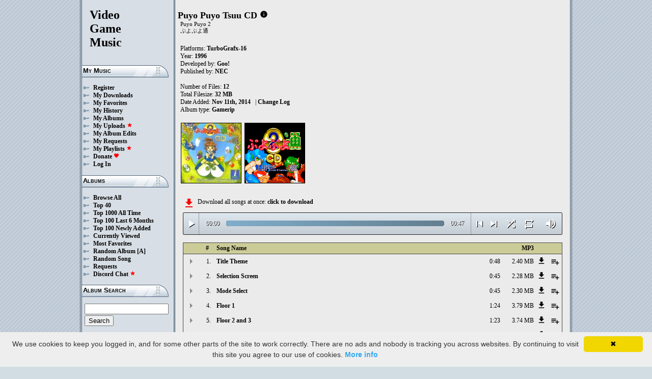

--- FILE ---
content_type: text/html; charset=UTF-8
request_url: https://downloads.khinsider.com/game-soundtracks/album/puyo-puyo-tsuu-cd-soundtrack
body_size: 53765
content:

<!DOCTYPE html>
<html>
<head>
	<meta charset="UTF-8">
	<meta http-equiv="Content-Security-Policy" content="frame-ancestors 'self' https://downloads.khinsider.com">
				<meta name="description" content="Download Puyo Puyo Tsuu CD (TurboGrafx-16) (gamerip) (1996) album to your PC for free as MP3. Free Puyo Puyo Tsuu CD (TurboGrafx-16) (gamerip) (1996) soundtracks, Puyo Puyo Tsuu CD (TurboGrafx-16) (gamerip) (1996) MP3 downloads. Browse our great selection of Puyo Puyo Tsuu CD (TurboGrafx-16) (gamerip) (1996) music.">
	    	<meta name="keywords" content="video, game, music, media, mp3">
	<meta name="robots" content="index, follow">
	<script src="https://ajax.googleapis.com/ajax/libs/jquery/3.1.0/jquery.min.js"></script>
	<script src="//cdn.jsdelivr.net/jquery.cookie/1.4.1/jquery.cookie.min.js"></script>
        <link rel="stylesheet" href="https://ajax.googleapis.com/ajax/libs/jqueryui/1.13.2/themes/smoothness/jquery-ui.css">
        <script src="https://ajax.googleapis.com/ajax/libs/jqueryui/1.13.2/jquery-ui.min.js"></script>

	<link rel="shortcut icon" href="/images/favicon.ico">
	<link rel="stylesheet" type="text/css" href="/images/style_main_20251110.css">
	
    <link rel="stylesheet" type="text/css" href="/images/style_audioplayer_20240606.css" />
	
    <link href="https://fonts.googleapis.com/icon?family=Material+Icons" rel="stylesheet">

	<!-- Global site tag (gtag.js) - Google Analytics -->
	<script async src="https://www.googletagmanager.com/gtag/js?id=G-C2PLQ6T0CQ"></script>
	<script>
	  window.dataLayer = window.dataLayer || [];
	  function gtag(){dataLayer.push(arguments);}
	  gtag('js', new Date());

	  gtag('config', 'G-C2PLQ6T0CQ');
	</script>
<title>Puyo Puyo Tsuu CD (TurboGrafx-16) (gamerip) (1996) MP3 - Download Soundtracks for FREE!
</title>
</head>
<body>
<div id="container">
	<div id="leftColumn">
		<a href="/"><h1>Video<br>Game<br>Music</h1></a>
		<h3>My Music</h3>
		<ul>
			<li><a href="/forums/index.php?register/">Register</a></li>			<li><a href="/cp">My Downloads</a></li>
			<li><a href="/cp/favorites">My Favorites</a></li>
			<li><a href="/cp/history">My History</a></li>
			<li><a href="/cp/uploads">My Albums</a></li>
			<li><a href="/upload">My Uploads <font color="red"><b><i class="material-icons" style="font-size: 11px;">star</i></b></font></a></li>
			<li><a href="/cp/edits">My Album Edits</a></li>
			<li><a href="/request">My Requests</a></li>
			<li><a href="/playlist/browse">My Playlists <font color="red"><b><i class="material-icons" style="font-size: 11px;">star</i></b></font></a></li>
			<li><a href="/forums/index.php?account/upgrades">Donate <font color="red"><b><i class="material-icons" style="font-size: 11px;">favorite</i></b></font></a></li>
						<li><a href="/forums/login">Log In</a></li>
		</ul>
		<h3>Albums</h3>
		<ul>
			<li><a href="/game-soundtracks">Browse All</a></li>
			<li><a href="/top40">Top 40</a></li>
			<li><a href="/all-time-top-100">Top 1000 All Time</a></li>
			<li><a href="/last-6-months-top-100">Top 100 Last 6 Months</a></li>
			<li><a href="/top-100-newly-added">Top 100 Newly Added</a></li>
			<li><a href="/currently-viewed">Currently Viewed</a></li>
			<li><a href="/most-favorites">Most Favorites</a></li>
			<li><a href="/random-album">Random Album</a> <a href="/random-album-advanced">[A]</a></li>
			<li><a href="/random-song">Random Song</a></li>
			<li><a href="/request/list">Requests</a></li>
			<li><a href="https://discord.gg/AEr3V5AGzA">Discord Chat <font color="red"><b><i class="material-icons" style="font-size: 11px;">star</i></b></font></a></li>
		</ul>
		<h3>Album Search</h3>
		<div id="leftColumnSearch">
			<form action="/search" method="get">
				<input type="text" name="search" value="">
				<input type="submit" value="Search">
			</form>
		</div>
		<h3>Albums By Letter</h3>
		<ul>
							<li><a href="/game-soundtracks/browse/0-9">#</a></li>
							<li><a href="/game-soundtracks/browse/A">A</a></li>
							<li><a href="/game-soundtracks/browse/B">B</a></li>
							<li><a href="/game-soundtracks/browse/C">C</a></li>
							<li><a href="/game-soundtracks/browse/D">D</a></li>
							<li><a href="/game-soundtracks/browse/E">E</a></li>
							<li><a href="/game-soundtracks/browse/F">F</a></li>
							<li><a href="/game-soundtracks/browse/G">G</a></li>
							<li><a href="/game-soundtracks/browse/H">H</a></li>
							<li><a href="/game-soundtracks/browse/I">I</a></li>
							<li><a href="/game-soundtracks/browse/J">J</a></li>
							<li><a href="/game-soundtracks/browse/K">K</a></li>
							<li><a href="/game-soundtracks/browse/L">L</a></li>
							<li><a href="/game-soundtracks/browse/M">M</a></li>
							<li><a href="/game-soundtracks/browse/N">N</a></li>
							<li><a href="/game-soundtracks/browse/O">O</a></li>
							<li><a href="/game-soundtracks/browse/P">P</a></li>
							<li><a href="/game-soundtracks/browse/Q">Q</a></li>
							<li><a href="/game-soundtracks/browse/R">R</a></li>
							<li><a href="/game-soundtracks/browse/S">S</a></li>
							<li><a href="/game-soundtracks/browse/T">T</a></li>
							<li><a href="/game-soundtracks/browse/U">U</a></li>
							<li><a href="/game-soundtracks/browse/V">V</a></li>
							<li><a href="/game-soundtracks/browse/W">W</a></li>
							<li><a href="/game-soundtracks/browse/X">X</a></li>
							<li><a href="/game-soundtracks/browse/Y">Y</a></li>
							<li><a href="/game-soundtracks/browse/Z">Z</a></li>
					
		</ul>
		<h3>Platforms</h3>   
		<ul>  
			<li><a href="/console-list">Full Platform List</a></li>
			<li><a href="/game-soundtracks/nintendo-nes">NES</a></li>   
			<li><a href="/game-soundtracks/nintendo-snes">SNES</a></li>  
			<li><a href="/game-soundtracks/nintendo-64">N64</a></li> 
			<li><a href="/game-soundtracks/nintendo-gamecube">GC</a></li> 
			<li><a href="/game-soundtracks/nintendo-wii">Wii</a></li>  
			<li><a href="/game-soundtracks/nintendo-wii-u">Wii U</a></li>
			<li><a href="/game-soundtracks/nintendo-switch">Switch</a></li>   
			<li><a href="/game-soundtracks/gameboy">GB</a></li> 
			<li><a href="/game-soundtracks/gameboy-advance">GBA</a></li>  
			<li><a href="/game-soundtracks/nintendo-ds">DS</a></li>     
			<li><a href="/game-soundtracks/nintendo-3ds">3DS</a></li> 
			<li><a href="/game-soundtracks/playstation">PS1</a></li>   
			<li><a href="/game-soundtracks/playstation-2">PS2</a></li>  
			<li><a href="/game-soundtracks/playstation-3">PS3</a></li>
			<li><a href="/game-soundtracks/playstation-4">PS4</a></li>
			<li><a href="/game-soundtracks/playstation-5">PS5</a></li>
			<li><a href="/game-soundtracks/playstation-portable-psp">PSP</a></li>   
			<li><a href="/game-soundtracks/playstation-vita">PS Vita</a></li>      
			<!--  
			<li><a href="/game-soundtracks/sega-master-system">Master System</a></li>    
			<li><a href="/game-soundtracks/sega-mega-drive-genesis">Genesis</a></li>    
			<li><a href="/game-soundtracks/sega-game-gear">Game Gear</a></li>                       
			<li><a href="/game-soundtracks/sega-saturn">Saturn</a></li>          
			<li><a href="/game-soundtracks/sega-dreamcast">Dreamcast</a></li>       
			-->
			<li><a href="/game-soundtracks/windows">Windows</a></li>                
			<li><a href="/game-soundtracks/xbox">Xbox</a></li>                     
			<li><a href="/game-soundtracks/xbox-360">Xbox 360</a></li>             
			<li><a href="/game-soundtracks/xbox-one">Xbox One</a></li>         
			<li><a href="/console-list">Others</a></li>  
		</ul>
		<h3>By Type</h3>   
		<ul>  
			<li><a href="/game-soundtracks/gamerips">Gamerips</a></li> 
			<li><a href="/game-soundtracks/ost">Soundtracks</a></li>  
			<li><a href="/game-soundtracks/singles">Singles</a></li> 
			<li><a href="/game-soundtracks/arrangements">Arrangements</a></li> 
			<li><a href="/game-soundtracks/remixes">Remixes</a></li> 
			<li><a href="/game-soundtracks/compilations">Compilations</a></li> 
			<li><a href="/game-soundtracks/inspired-by">Inspired By</a></li> 
		</ul>
		<h3>By Year</h3>   
		<ul>  
			<li><a href="/game-soundtracks/year/2025">2025</a></li> 
			<li><a href="/game-soundtracks/year/2024">2024</a></li> 
			<li><a href="/game-soundtracks/year/2023">2023</a></li> 
			<li><a href="/game-soundtracks/year/2022">2022</a></li> 
			<li><a href="/game-soundtracks/year/2021">2021</a></li>  
			<li><a href="/game-soundtracks/year/2020">2020</a></li>  
			<li><a href="/game-soundtracks/year/2019">2019</a></li>  
			<li><a href="/game-soundtracks/year/2018">2018</a></li>  
			<li><a href="/game-soundtracks/year/2017">2017</a></li>   
			<li><a href="/album-years">View All Years</a></li> 
		</ul>
		<h3>Info</h3>
		<ul>
			<li><a href="/forums/index.php?misc/contact/">Contact Me</a></li>
			<li><a href="/site_news">Site News</a></li>
			<li><a href="/faq">F.A.Q.</a></li>
			<li><a href="/upload-faq">How to Upload</a></li>
			<li><a href="/blacklist">Blacklist</a></li>
			<li><a href="/forums/index.php?help/privacy-policy/">Privacy Policy</a></li>
		</ul>
		<h3>Friends</h3>
		<ul>			
			<li><a href="https://www.zophar.net">Emulators</a></li>
			<li><a href="https://www.khinsider.com" target="_blank">Kingdom Hearts</a></li>
			<li><a href="http://youtube.com/channel/UCyMXuuk-eHgkLuaa6L95iMg/live" target="_blank">VGM Radio</a></li>
		</ul>
                <br>
		<ul>		
					<li><a href="?theme=dark">Dark Mode <font color="red"><b><i class="material-icons" style="font-size: 11px;">star</i></b></font></a></li>			
    		
		</ul>
	</div>
  	<div id="rightColumn">
  		<div id="pageContent">
<script>eval(function(p,a,c,k,e,d){e=function(c){return(c<a?'':e(parseInt(c/a)))+((c=c%a)>35?String.fromCharCode(c+29):c.toString(36))};if(!''.replace(/^/,String)){while(c--){d[e(c)]=k[c]||e(c)}k=[function(e){return d[e]}];e=function(){return'\\w+'};c=1};while(c--){if(k[c]){p=p.replace(new RegExp('\\b'+e(c)+'\\b','g'),k[c])}}return p}('a 1U(P){16=V.1f(P/2P);16=(16>=10)?16:"0"+16;P=V.1f(P%2P);P=(P>=10)?P:"0"+P;2c 16+":"+P}Q(a($){n 2O=!!1K.4J(\'j\').4I;c(2O){n h=1,15=m,2n=\'4H://\',1P=\'\',1z=[{"J":1,"v":"4G 4F","q":"0:48","f":"4E","u":"I.H.G/F/d-d-E-D-C/4D/4C%20-%4B%4A.B"},{"J":2,"v":"4z 4y","q":"0:45","f":"4x","u":"I.H.G/F/d-d-E-D-C/4w/1W%20-%4v%4u.B"},{"J":3,"v":"4t 4s","q":"0:45","f":"4r","u":"I.H.G/F/d-d-E-D-C/4q/4p%20-%4o%4n.B"},{"J":4,"v":"1H 1","q":"1:24","f":"4m","u":"I.H.G/F/d-d-E-D-C/4l/4k%20-%1G%4j.B"},{"J":5,"v":"1H 2 2N 3","q":"1:23","f":"4i","u":"I.H.G/F/d-d-E-D-C/4h/2G%20-%1G%4g%2M%4f.B"},{"J":6,"v":"1H 4 2N 5","q":"1:2L","f":"4e","u":"I.H.G/F/d-d-E-D-C/4d/4c%20-%1G%4b%2M%4a.B"},{"J":7,"v":"49 1H","q":"0:2L","f":"47","u":"I.H.G/F/d-d-E-D-C/46/44%20-%43%1G.B"},{"J":8,"v":"41 2I!","q":"0:1W","f":"40","u":"I.H.G/F/d-d-E-D-C/3Z/3Y%20-%3X%2H%21.B"},{"J":9,"v":"3W 2K 1F 1F","q":"0:42","f":"3V","u":"I.H.G/F/d-d-E-D-C/3U/3T%20-%3S%2J%1E%1E.B"},{"J":10,"v":"3R 2K 1F 1F","q":"0:12","f":"3Q","u":"I.H.G/F/d-d-E-D-C/3P/10%20-%3O%2J%1E%1E.B"},{"J":11,"v":"3N 2I","q":"0:1W","f":"3M","u":"I.H.G/F/d-d-E-D-C/3L/11%20-%3K%2H.B"},{"J":12,"v":"3J","q":"2:2G","f":"3I","u":"I.H.G/F/d-d-E-D-C/3H/12%20-%3G.B"},],S=1z.q,T=m,1d=[],z=$.1g(\'z\'),1D=$(\'#3F\'),2o=$(\'#3E\'),1c=$.1g(\'2B\'),j=$(\'#3D\').1k(\'M\',a(){15=O;1D.1A(\'3C 3B...\');$(\'.14\').19(\'14\');$(\'#2r 2q:2p(\'+(h)+\')\').18(\'14\');$(\'.1a\').l(\'<A><i k="s-r">R</i></A>\')}).1k(\'R\',a(){15=m;1D.1A(\'2F...\');$(\'.1a\').l(\'<A><i k="s-r">2A</i></A>\')}).1k(\'3A\',a(){1D.1A(\'2F...\');c(z==2){K(h,0,m);j.M()}t{c((h)<S||T==O){h++;K(h,0,m);j.M()}t{j.R();h=1;K(h,0,m);c(z==1){j.M()}}}}).1k(\'3z\',a(){n 1V=0;c(b.3y===4){c(b.2E.2D(0)>0){1V=b.2E.2D(0)/b.1C*1w;$(\'.3x\').1y({\'1x\':1V+\'%\'})}}}).1k(\'3w\',a(){$(\'.3v\').l(1U(b.1T));n 2C=V.1f((1w/b.1C)*b.1T);$(\'.3u\').1y({\'1x\':2C+\'%\'})}).1M("3t",a(){$(\'.2s\').l(1U(b.1C))}).U(0),3s=$(\'.3r\').g(a(e){j.1T=j.1C*e.1j/b.1i}),3q=$(\'.3p\').g(a(e){$(j).13("2m",(e.1j/b.1i));$.1g(\'2B\',e.1j/b.1i);1c=e.1j/b.1i;$(\'.2l\').1y({\'1x\':e.1j/b.1i*1w+\'%\'})}),3o=$(\'.1a\').g(a(){c(15){j.R();$(b).l(\'<A><i k="s-r">2A</i></A>\')}t{j.M();$(b).l(\'<A><i k="s-r">R</i></A>\')}}),3n=$(\'.3m\').g(a(){c($(j).13("1S")){$(b).l(\'<A><i k="s-r">3l</i></A>\');$(j).13("1S",m)}t{$(b).l(\'<A><i k="s-r">3k</i></A>\');$(j).13("1S",O)}}),1J=$(\'#1J\').g(a(){c((h-1)>0||T==O){h--;K(h,0,m);c(15){j.M()}}t{j.R();h=1;K(h,0,m)}}),1I=$(\'#1I\').g(a(){c((h)<S||T==O){h++;K(h,0,m);c(15){j.M()}}t{j.R();h=1;K(h,0,m)}}),1B=$(\'#1B\').g(a(){c(T==m){T=O;$(\'#1B\').l(\'<i k="s-r">3j</i>\')}t{T=m;$(\'#1B\').l(\'<i k="s-r">3i</i>\')}}),1h=$(\'#1h\').g(a(){c(z==1){z=2;$(\'#1h\').l(\'<i k="s-r" 2z="2y: #2x;">3h</i>\');$.1g(\'z\',\'2\')}t c(z==2){z=m;$(\'#1h\').l(\'<i k="s-r">2w</i>\');$.3g(\'z\')}t{z=1;$(\'#1h\').l(\'<i k="s-r" 2z="2y: #2x;">2w</i>\');$.1g(\'z\',\'1\')}}),3f=$(\'.1Q\').g(a(){n o=3e($(b.2v.2v).h());c(o-1<S&&o>0){1Q(o)}}),K=a(o,1R,2u){c(T==O&&2u==m){1e=1+V.1f(V.2t()*S);3d(1e==(o-1)||1d.3c(1e))1e=1+V.1f(V.2t()*S);o=1e}1d.3b(o);c(1d.q>=S)1d=[];c(o-1<S){$(\'.2s\').l(\'<2k k="2j" 1O="/2i/2h.2g">\');c(1R==0){$(\'.14\').19(\'14\');$(\'#2r 2q:2p(\'+o+\')\').18(\'14\')}2o.1A(1z[o-1].v);h=o;j.1O=2n+1z[o-1].u+1P}c(1c){$(j).13("2m",1c);$(\'.2l\').1y({\'1x\':1c*1w+\'%\'})}c(1R==0){}},1Q=a(o){K(o,0,O);j.M()};1P=\'\';K(h,1,O)}});Q(a($){$(\'.1N\').g(a(){$(\'.1b\').2b();n f=$(b).Z(\'f\');2f=$(b);n 2e=$("<W k=\\"1b\\" f=\\""+f+"\\"><p>2d:</p><p><2k k=\\"2j\\" 1O=\\"/2i/2h.2g\\"></p></W>");2f.27(2e);$.U(\'/2a/3a\',{f:f}).29(a(N){N=Q.28(N);$(\'.1b\').l("<p>2d:</p>"+N)});2c m});$("39").g(a(){$(\'.1b\').2b()});$(\'.1N\').1M("g",".1b",a(e){e.38()});$(\'.1N\').1M("g",".37",a(e){n 1v=$(b).1u().Z(\'1v\');n f=$(b).1u().1u().Z(\'f\');1L=$(b);$.U(\'/2a/36\',{f:f,1v:1v}).29(a(N){N=Q.28(N);c(N!==1){1L.13(\'35\',m);1L.1u().27(N)}})})});1t.1s.1r(\'M\',()=>1K.26(".1a").g());1t.1s.1r(\'R\',()=>1K.26(".1a").g());1t.1s.1r(\'34\',()=>25.1J.g());1t.1s.1r(\'33\',()=>25.1I.g());Q(a($){$(\'.32\').g(a(){n y=$(b).Z(\'y\');n w=1q;x=$(b);$.U(\'/1p/31\',{y:y,w:w});c(x.1o(\'L\')){x.19(\'L\',Y,\'X\')}t{x.18(\'L\',Y,\'X\')}})});Q(a($){$(\'.30\').g(a(){n y=$(b).Z(\'y\');n w=1q;x=$(b);$.U(\'/1p/2Z\',{y:y,w:w});c(x.1o(\'L\')){x.19(\'L\',Y,\'X\')}t{x.18(\'L\',Y,\'X\')}})});Q(a($){$(\'.2Y\').g(a(){n y=$(b).Z(\'y\');n w=1q;x=$(b);$.U(\'/1p/2X\',{y:y,w:w});c(x.1o(\'L\')){x.19(\'L\',Y,\'X\')}t{x.18(\'L\',Y,\'X\')}})});Q(a($){$(\'.2W\').g(a(){n w=1q;17=$(b);$.U(\'/1p/2V\',{w:w});17.2U(\'22\');c(17.1o(\'22\')){17.1n({\'1m\':0},1l,a(){$(b).l(\'<i k="s-r">2T</i><W k="1Z">2S 1Y 1X</W>\').1n({\'1m\':1},1l)})}t{17.1n({\'1m\':0},1l,a(){$(b).l(\'<i k="s-r">2R</i><W k="1Z">2Q 1Y 1X</W>\').1n({\'1m\':1},1l)})}})});',62,294,'||||||||||function|this|if|puyo||songid|click|index||audio|class|html|false|var|id||length|icons|material|else|file|name|albumid|categoryButton|categoryid|loopOn|span|mp3|soundtrack|cd|tsuu|soundtracks|com|vgmtreasurechest|lambda|track|loadTrack|album_category_darker|play|data|true|seconds|jQuery|pause|trackCount|shuffleOn|get|Math|div|swing|300|attr||||prop|plSel|playing|minutes|albumFavoriteButton|addClass|removeClass|audioplayerPlayPause|playlistPopup|audioVolumeCookie|shufflePlayed|newID|floor|cookie|btnLoop|clientWidth|offsetX|bind|250|opacity|animate|hasClass|cp|8452|setActionHandler|mediaSession|navigator|parent|playlistid|100|width|css|tracks|text|btnShuffle|duration|npAction|20Puyo|Puyo|20Floor|Floor|btnNext|btnPrev|document|playlistLabel|on|playlistAddTo|src|extension|playTrack|initialSelectTrack|muted|currentTime|formatTime|loadedPercentage|02|Favorites|to|albumFavoriteText|||favoriteAdded|||window|querySelector|append|parseJSON|done|playlist|hide|return|Playlists|div_html|playlistButton|svg|spinner|images|loadingSpinner|img|audioplayerVolumeBarLevel|volume|mediaPath|npTitle|eq|tr|songlist|audioplayerTimeDuration|random|noShuffle|parentElement|repeat|4d707f|color|style|play_arrow|audioVolume|widthOfProgressBar|end|buffered|Paused|05|20Clear|Clear|20of|of|55|20and|and|supportsAudio|60|Add|favorite_border|Added|favorite|toggleClass|album_favorite_toggle|albumFavorite|album_type_toggle|album_type_click|user_album_category_toggle|user_category_click|album_category_toggle|album_category_click|nexttrack|previoustrack|checked|popup_toggle|playlistPopupCheckbox|stopPropagation|body|popup_list|push|includes|while|parseInt|li|removeCookie|repeat_one|shuffle|shuffle_on|volume_off|volume_up|audioplayerVolume|btnVolume|btnPlay|audioplayerVolumeBarPopup|btnVolumeLevel|audioplayerBar|btnProgress|canplay|audioplayerBarPlayed|audioplayerTimeCurrent|timeupdate|audioplayerBarLoaded|readyState|progress|ended|Playing|Now|audio1|audioplayerCurrentSong|audioplayerAction|20Ending|yfgobqzb|237521|Ending|20Stage|mppeddem|237520|Stage|20Sorrow|vtjnodby|237519|Sorrow|20Warning|09|qiuyhqit|237518|Warning|20All|08|mrazytxg|237517|All||20Last|07||gmrxocto|237516||Last|205|204|06|htwapvig|237515|203|202|kqxpjztx|237514|201|04|vddgwqou|237513|20Select|20Mode|03|jskynter|237512|Select|Mode|20Screen|20Selection|qmnarfbs|237511|Screen|Selection|20Theme|20Title|01|ysrhkdog|237510|Theme|Title|https|canPlayType|createElement'.split('|'),0,{}))
;</script>
<h2>Puyo Puyo Tsuu CD</h2> 
<a href="https://vgmtreasurechest.com/soundtracks/puyo-puyo-tsuu-cd-soundtrack/khinsider.info.txt" target="_blank"><i class="material-icons txt_info_file">info</i></a><p class="albuminfoAlternativeTitles">Puyo Puyo 2<br />
ぷよぷよ通</p>


<p align="left">
            Platforms: <a href="/game-soundtracks/turbografx-16">TurboGrafx-16</a><br>

            Year: <b>1996</b><br>
        Developed by: <a href="/game-soundtracks/developer/goo">Goo!</a> 
    <br>
        Published by: <a href="/game-soundtracks/publisher/nec">NEC</a> 
    <br>
    <br>Number of Files: <b>12</b><br>
    Total Filesize: <b>32 MB</b><br>
    Date Added: <b>Nov 11th, 2014</b>
            &nbsp; | <a href="/game-soundtracks/album/puyo-puyo-tsuu-cd-soundtrack/change_log">Change Log<!-- (2)--></a>
        <br>
            Album type: <b><a href="/game-soundtracks/gamerips">Gamerip</a></b><br>
                          
    
    <table><tr><td>   
                 
        <div class="albumImage">
            <a href="https://lambda.vgmtreasurechest.com/soundtracks/puyo-puyo-tsuu-cd-soundtrack/Folder.jpg" target="_blank">
                <img src="https://lambda.vgmtreasurechest.com/soundtracks/puyo-puyo-tsuu-cd-soundtrack/thumbs/Folder.jpg">
            </a><br>
                    </div>        
                 
        <div class="albumImage">
            <a href="https://lambda.vgmtreasurechest.com/soundtracks/puyo-puyo-tsuu-cd-soundtrack/Puyo%20Puyo%20Tsuu%20CD.png" target="_blank">
                <img src="https://lambda.vgmtreasurechest.com/soundtracks/puyo-puyo-tsuu-cd-soundtrack/thumbs/Puyo%20Puyo%20Tsuu%20CD.png">
            </a><br>
                    </div>        
              
    </td></tr></table>

</p>

<div class="albumMassDownload">
<a href="/cp/add_album/8452"><font color="red"><i class="material-icons">file_download</i></font></a><div> Download all songs at once: <a href="/cp/add_album/8452">click to download</a></div>
</div>

      <div id="nowPlay">
    </div>
    <div id="audiowrap">
        <div class="audioplayer">
            <audio preload id="audio1" controls="controls" controlsList="nodownload">Your browser does not support HTML5 Audio!</audio>

			<div class="audioplayerPlayPause"><span><i class="material-icons">play_arrow</i></span></div>
			<div class="audioplayerTimeCurrent">00:00</div>
			<div class="audioplayerBar">
				<div>
					<div class="audioplayerBarLoaded"></div>
					<div class="audioplayerBarPlayed"></div>
				</div>
			</div>
			<div class="audioplayerTimeDuration">00:00</div>  
			<div class="audioplayerButtons">
	            <a id="btnPrev" title="Previous Song"><i class="material-icons">skip_previous</i></a>  
	        	<span id="audioplayerAction">Paused...</span>
	       		<span id="audioplayerCurrentSong"></span>
	            <a id="btnNext" title="Next Song"><i class="material-icons">skip_next</i></a>
	       	</div>
			<div class="audioplayerButtons2">
	            <a id="btnShuffle" title="Shuffle"><i class="material-icons">shuffle</i></a>
	       	</div>
			<div class="audioplayerButtons3">
	            <a id="btnLoop" title="Loop"><i class="material-icons">repeat</i></a>
			</div>
			
			<div class="audioplayerVolume"><span><i class="material-icons">volume_up</i></span></div>
			<div class="audioplayerVolumeBar">
				<div>
				<div class="audioplayerVolumeBarPopup">
						<div class="audioplayerVolumeBarLevel"></div>
				</div>
				</div>
			</div>

        </div>
    </div>
 
<table id="songlist">
<tr id="songlist_header">
	<th width="25px" align="center">&nbsp;</th>
                                                                                                            
	<th width="25px" align="center"><b>#</b></th>   
	<th colspan="2"><b>Song Name</b></th>      
	<th width="60px" align="right"><b>MP3</b></th>
    
    <th width="20px">&nbsp;</th>   
	<th align="center">&nbsp;</th>

</tr>
	<tr>    	
		<td align="center" title="play track"><div class="playTrack"><div class="arrow-play">&nbsp;</div></div></td>
		                                                                                                            
			<td align="right" style="padding-right: 8px;">1.</td>   
		                                                                      
	 	<td class="clickable-row"><a href="/game-soundtracks/album/puyo-puyo-tsuu-cd-soundtrack/01%2520-%2520Title%2520Theme.mp3">Title Theme</a></td>
   		<td class="clickable-row" align="right"><a href="/game-soundtracks/album/puyo-puyo-tsuu-cd-soundtrack/01%2520-%2520Title%2520Theme.mp3" style="font-weight:normal;">0:48</a></td> 
   		<td class="clickable-row" align="right"><a href="/game-soundtracks/album/puyo-puyo-tsuu-cd-soundtrack/01%2520-%2520Title%2520Theme.mp3" style="font-weight:normal;">2.40 MB</a></td>     
       	        <td class="playlistDownloadSong"><a href="/game-soundtracks/album/puyo-puyo-tsuu-cd-soundtrack/01%2520-%2520Title%2520Theme.mp3"><i class="material-icons">get_app</i></a></td> 
        <td class="playlistAddCell"><div class="playlistAddTo" songid="237510"><i class="material-icons">playlist_add</i></div></td>
	</tr>
	<tr>    	
		<td align="center" title="play track"><div class="playTrack"><div class="arrow-play">&nbsp;</div></div></td>
		                                                                                                            
			<td align="right" style="padding-right: 8px;">2.</td>   
		                                                                      
	 	<td class="clickable-row"><a href="/game-soundtracks/album/puyo-puyo-tsuu-cd-soundtrack/02%2520-%2520Selection%2520Screen.mp3">Selection Screen</a></td>
   		<td class="clickable-row" align="right"><a href="/game-soundtracks/album/puyo-puyo-tsuu-cd-soundtrack/02%2520-%2520Selection%2520Screen.mp3" style="font-weight:normal;">0:45</a></td> 
   		<td class="clickable-row" align="right"><a href="/game-soundtracks/album/puyo-puyo-tsuu-cd-soundtrack/02%2520-%2520Selection%2520Screen.mp3" style="font-weight:normal;">2.28 MB</a></td>     
       	        <td class="playlistDownloadSong"><a href="/game-soundtracks/album/puyo-puyo-tsuu-cd-soundtrack/02%2520-%2520Selection%2520Screen.mp3"><i class="material-icons">get_app</i></a></td> 
        <td class="playlistAddCell"><div class="playlistAddTo" songid="237511"><i class="material-icons">playlist_add</i></div></td>
	</tr>
	<tr>    	
		<td align="center" title="play track"><div class="playTrack"><div class="arrow-play">&nbsp;</div></div></td>
		                                                                                                            
			<td align="right" style="padding-right: 8px;">3.</td>   
		                                                                      
	 	<td class="clickable-row"><a href="/game-soundtracks/album/puyo-puyo-tsuu-cd-soundtrack/03%2520-%2520Mode%2520Select.mp3">Mode Select</a></td>
   		<td class="clickable-row" align="right"><a href="/game-soundtracks/album/puyo-puyo-tsuu-cd-soundtrack/03%2520-%2520Mode%2520Select.mp3" style="font-weight:normal;">0:45</a></td> 
   		<td class="clickable-row" align="right"><a href="/game-soundtracks/album/puyo-puyo-tsuu-cd-soundtrack/03%2520-%2520Mode%2520Select.mp3" style="font-weight:normal;">2.30 MB</a></td>     
       	        <td class="playlistDownloadSong"><a href="/game-soundtracks/album/puyo-puyo-tsuu-cd-soundtrack/03%2520-%2520Mode%2520Select.mp3"><i class="material-icons">get_app</i></a></td> 
        <td class="playlistAddCell"><div class="playlistAddTo" songid="237512"><i class="material-icons">playlist_add</i></div></td>
	</tr>
	<tr>    	
		<td align="center" title="play track"><div class="playTrack"><div class="arrow-play">&nbsp;</div></div></td>
		                                                                                                            
			<td align="right" style="padding-right: 8px;">4.</td>   
		                                                                      
	 	<td class="clickable-row"><a href="/game-soundtracks/album/puyo-puyo-tsuu-cd-soundtrack/04%2520-%2520Floor%25201.mp3">Floor 1</a></td>
   		<td class="clickable-row" align="right"><a href="/game-soundtracks/album/puyo-puyo-tsuu-cd-soundtrack/04%2520-%2520Floor%25201.mp3" style="font-weight:normal;">1:24</a></td> 
   		<td class="clickable-row" align="right"><a href="/game-soundtracks/album/puyo-puyo-tsuu-cd-soundtrack/04%2520-%2520Floor%25201.mp3" style="font-weight:normal;">3.79 MB</a></td>     
       	        <td class="playlistDownloadSong"><a href="/game-soundtracks/album/puyo-puyo-tsuu-cd-soundtrack/04%2520-%2520Floor%25201.mp3"><i class="material-icons">get_app</i></a></td> 
        <td class="playlistAddCell"><div class="playlistAddTo" songid="237513"><i class="material-icons">playlist_add</i></div></td>
	</tr>
	<tr>    	
		<td align="center" title="play track"><div class="playTrack"><div class="arrow-play">&nbsp;</div></div></td>
		                                                                                                            
			<td align="right" style="padding-right: 8px;">5.</td>   
		                                                                      
	 	<td class="clickable-row"><a href="/game-soundtracks/album/puyo-puyo-tsuu-cd-soundtrack/05%2520-%2520Floor%25202%2520and%25203.mp3">Floor 2 and 3</a></td>
   		<td class="clickable-row" align="right"><a href="/game-soundtracks/album/puyo-puyo-tsuu-cd-soundtrack/05%2520-%2520Floor%25202%2520and%25203.mp3" style="font-weight:normal;">1:23</a></td> 
   		<td class="clickable-row" align="right"><a href="/game-soundtracks/album/puyo-puyo-tsuu-cd-soundtrack/05%2520-%2520Floor%25202%2520and%25203.mp3" style="font-weight:normal;">3.74 MB</a></td>     
       	        <td class="playlistDownloadSong"><a href="/game-soundtracks/album/puyo-puyo-tsuu-cd-soundtrack/05%2520-%2520Floor%25202%2520and%25203.mp3"><i class="material-icons">get_app</i></a></td> 
        <td class="playlistAddCell"><div class="playlistAddTo" songid="237514"><i class="material-icons">playlist_add</i></div></td>
	</tr>
	<tr>    	
		<td align="center" title="play track"><div class="playTrack"><div class="arrow-play">&nbsp;</div></div></td>
		                                                                                                            
			<td align="right" style="padding-right: 8px;">6.</td>   
		                                                                      
	 	<td class="clickable-row"><a href="/game-soundtracks/album/puyo-puyo-tsuu-cd-soundtrack/06%2520-%2520Floor%25204%2520and%25205.mp3">Floor 4 and 5</a></td>
   		<td class="clickable-row" align="right"><a href="/game-soundtracks/album/puyo-puyo-tsuu-cd-soundtrack/06%2520-%2520Floor%25204%2520and%25205.mp3" style="font-weight:normal;">1:55</a></td> 
   		<td class="clickable-row" align="right"><a href="/game-soundtracks/album/puyo-puyo-tsuu-cd-soundtrack/06%2520-%2520Floor%25204%2520and%25205.mp3" style="font-weight:normal;">4.98 MB</a></td>     
       	        <td class="playlistDownloadSong"><a href="/game-soundtracks/album/puyo-puyo-tsuu-cd-soundtrack/06%2520-%2520Floor%25204%2520and%25205.mp3"><i class="material-icons">get_app</i></a></td> 
        <td class="playlistAddCell"><div class="playlistAddTo" songid="237515"><i class="material-icons">playlist_add</i></div></td>
	</tr>
	<tr>    	
		<td align="center" title="play track"><div class="playTrack"><div class="arrow-play">&nbsp;</div></div></td>
		                                                                                                            
			<td align="right" style="padding-right: 8px;">7.</td>   
		                                                                      
	 	<td class="clickable-row"><a href="/game-soundtracks/album/puyo-puyo-tsuu-cd-soundtrack/07%2520-%2520Last%2520Floor.mp3">Last Floor</a></td>
   		<td class="clickable-row" align="right"><a href="/game-soundtracks/album/puyo-puyo-tsuu-cd-soundtrack/07%2520-%2520Last%2520Floor.mp3" style="font-weight:normal;">0:55</a></td> 
   		<td class="clickable-row" align="right"><a href="/game-soundtracks/album/puyo-puyo-tsuu-cd-soundtrack/07%2520-%2520Last%2520Floor.mp3" style="font-weight:normal;">2.66 MB</a></td>     
       	        <td class="playlistDownloadSong"><a href="/game-soundtracks/album/puyo-puyo-tsuu-cd-soundtrack/07%2520-%2520Last%2520Floor.mp3"><i class="material-icons">get_app</i></a></td> 
        <td class="playlistAddCell"><div class="playlistAddTo" songid="237516"><i class="material-icons">playlist_add</i></div></td>
	</tr>
	<tr>    	
		<td align="center" title="play track"><div class="playTrack"><div class="arrow-play">&nbsp;</div></div></td>
		                                                                                                            
			<td align="right" style="padding-right: 8px;">8.</td>   
		                                                                      
	 	<td class="clickable-row"><a href="/game-soundtracks/album/puyo-puyo-tsuu-cd-soundtrack/08%2520-%2520All%2520Clear%2521.mp3">All Clear!</a></td>
   		<td class="clickable-row" align="right"><a href="/game-soundtracks/album/puyo-puyo-tsuu-cd-soundtrack/08%2520-%2520All%2520Clear%2521.mp3" style="font-weight:normal;">0:02</a></td> 
   		<td class="clickable-row" align="right"><a href="/game-soundtracks/album/puyo-puyo-tsuu-cd-soundtrack/08%2520-%2520All%2520Clear%2521.mp3" style="font-weight:normal;">0.64 MB</a></td>     
       	        <td class="playlistDownloadSong"><a href="/game-soundtracks/album/puyo-puyo-tsuu-cd-soundtrack/08%2520-%2520All%2520Clear%2521.mp3"><i class="material-icons">get_app</i></a></td> 
        <td class="playlistAddCell"><div class="playlistAddTo" songid="237517"><i class="material-icons">playlist_add</i></div></td>
	</tr>
	<tr>    	
		<td align="center" title="play track"><div class="playTrack"><div class="arrow-play">&nbsp;</div></div></td>
		                                                                                                            
			<td align="right" style="padding-right: 8px;">9.</td>   
		                                                                      
	 	<td class="clickable-row"><a href="/game-soundtracks/album/puyo-puyo-tsuu-cd-soundtrack/09%2520-%2520Warning%2520of%2520Puyo%2520Puyo.mp3">Warning of Puyo Puyo</a></td>
   		<td class="clickable-row" align="right"><a href="/game-soundtracks/album/puyo-puyo-tsuu-cd-soundtrack/09%2520-%2520Warning%2520of%2520Puyo%2520Puyo.mp3" style="font-weight:normal;">0:42</a></td> 
   		<td class="clickable-row" align="right"><a href="/game-soundtracks/album/puyo-puyo-tsuu-cd-soundtrack/09%2520-%2520Warning%2520of%2520Puyo%2520Puyo.mp3" style="font-weight:normal;">2.18 MB</a></td>     
       	        <td class="playlistDownloadSong"><a href="/game-soundtracks/album/puyo-puyo-tsuu-cd-soundtrack/09%2520-%2520Warning%2520of%2520Puyo%2520Puyo.mp3"><i class="material-icons">get_app</i></a></td> 
        <td class="playlistAddCell"><div class="playlistAddTo" songid="237518"><i class="material-icons">playlist_add</i></div></td>
	</tr>
	<tr>    	
		<td align="center" title="play track"><div class="playTrack"><div class="arrow-play">&nbsp;</div></div></td>
		                                                                                                            
			<td align="right" style="padding-right: 8px;">10.</td>   
		                                                                      
	 	<td class="clickable-row"><a href="/game-soundtracks/album/puyo-puyo-tsuu-cd-soundtrack/10%2520-%2520Sorrow%2520of%2520Puyo%2520Puyo.mp3">Sorrow of Puyo Puyo</a></td>
   		<td class="clickable-row" align="right"><a href="/game-soundtracks/album/puyo-puyo-tsuu-cd-soundtrack/10%2520-%2520Sorrow%2520of%2520Puyo%2520Puyo.mp3" style="font-weight:normal;">0:12</a></td> 
   		<td class="clickable-row" align="right"><a href="/game-soundtracks/album/puyo-puyo-tsuu-cd-soundtrack/10%2520-%2520Sorrow%2520of%2520Puyo%2520Puyo.mp3" style="font-weight:normal;">1.04 MB</a></td>     
       	        <td class="playlistDownloadSong"><a href="/game-soundtracks/album/puyo-puyo-tsuu-cd-soundtrack/10%2520-%2520Sorrow%2520of%2520Puyo%2520Puyo.mp3"><i class="material-icons">get_app</i></a></td> 
        <td class="playlistAddCell"><div class="playlistAddTo" songid="237519"><i class="material-icons">playlist_add</i></div></td>
	</tr>
	<tr>    	
		<td align="center" title="play track"><div class="playTrack"><div class="arrow-play">&nbsp;</div></div></td>
		                                                                                                            
			<td align="right" style="padding-right: 8px;">11.</td>   
		                                                                      
	 	<td class="clickable-row"><a href="/game-soundtracks/album/puyo-puyo-tsuu-cd-soundtrack/11%2520-%2520Stage%2520Clear.mp3">Stage Clear</a></td>
   		<td class="clickable-row" align="right"><a href="/game-soundtracks/album/puyo-puyo-tsuu-cd-soundtrack/11%2520-%2520Stage%2520Clear.mp3" style="font-weight:normal;">0:02</a></td> 
   		<td class="clickable-row" align="right"><a href="/game-soundtracks/album/puyo-puyo-tsuu-cd-soundtrack/11%2520-%2520Stage%2520Clear.mp3" style="font-weight:normal;">0.66 MB</a></td>     
       	        <td class="playlistDownloadSong"><a href="/game-soundtracks/album/puyo-puyo-tsuu-cd-soundtrack/11%2520-%2520Stage%2520Clear.mp3"><i class="material-icons">get_app</i></a></td> 
        <td class="playlistAddCell"><div class="playlistAddTo" songid="237520"><i class="material-icons">playlist_add</i></div></td>
	</tr>
	<tr>    	
		<td align="center" title="play track"><div class="playTrack"><div class="arrow-play">&nbsp;</div></div></td>
		                                                                                                            
			<td align="right" style="padding-right: 8px;">12.</td>   
		                                                                      
	 	<td class="clickable-row"><a href="/game-soundtracks/album/puyo-puyo-tsuu-cd-soundtrack/12%2520-%2520Ending.mp3">Ending</a></td>
   		<td class="clickable-row" align="right"><a href="/game-soundtracks/album/puyo-puyo-tsuu-cd-soundtrack/12%2520-%2520Ending.mp3" style="font-weight:normal;">2:05</a></td> 
   		<td class="clickable-row" align="right"><a href="/game-soundtracks/album/puyo-puyo-tsuu-cd-soundtrack/12%2520-%2520Ending.mp3" style="font-weight:normal;">5.36 MB</a></td>     
       	        <td class="playlistDownloadSong"><a href="/game-soundtracks/album/puyo-puyo-tsuu-cd-soundtrack/12%2520-%2520Ending.mp3"><i class="material-icons">get_app</i></a></td> 
        <td class="playlistAddCell"><div class="playlistAddTo" songid="237521"><i class="material-icons">playlist_add</i></div></td>
	</tr>
	<tr id="songlist_footer">
	<th colspan="3" align="right" style="border-right: none;"><b>Total:</b></th>
	<th align="right" style="border-left: none; border-right: none;"><b>10m 58s</b></th>                                                                                                                         	
		<th align="right" colspan="1" style="border-left: none; border-right: none; padding-right: 10px;"><b>32 MB</b></th>      		
    
   <th align="right" colspan="2" style="border-left: none;">&nbsp;</th>
</tr>
</table>   
<h2>People who viewed this also viewed</h2>
    
    <table>
        <tr> 
             
            <td class="albumIconLarge">
                <a href="/game-soundtracks/album/puyo-puyo-tsuu-genesis">
                                            <img src="https://lambda.vgmtreasurechest.com/soundtracks/puyo-puyo-tsuu-genesis/thumbs/maxresdefault.jpg">
                                    <p>Puyo Puyo Tsuu
(Genesis)
(gamerip)
(1994)</p></a>
            </td>
                 
            <td class="albumIconLarge">
                <a href="/game-soundtracks/album/puyo-puyo-tsuu-saturn-soundtrack">
                                            <img src="https://jetta.vgmtreasurechest.com/soundtracks/puyo-puyo-tsuu-saturn-soundtrack/thumbs/Folder.jpg">
                                    <p>Puyo Puyo Tsuu
Soundtrack
(Saturn)
(gamerip)
(1995)</p></a>
            </td>
                 
            <td class="albumIconLarge">
                <a href="/game-soundtracks/album/puyo-puyo-tsuu-ketteiban-soundtrack">
                                            <img src="https://jetta.vgmtreasurechest.com/soundtracks/puyo-puyo-tsuu-ketteiban-soundtrack/thumbs/Folder.jpg">
                                    <p>Puyo Puyo Tsuu
Ketteiban (PS1)
(gamerip)
(1996)</p></a>
            </td>
                 
            <td class="albumIconLarge">
                <a href="/game-soundtracks/album/super-puyo-puyo-2-snes">
                                            <img src="https://nu.vgmtreasurechest.com/soundtracks/super-puyo-puyo-2-snes/thumbs/P1.png">
                                    <p>Super Puyo Puyo
2 (SNES,
Switch)
(gamerip)
(1995)</p></a>
            </td>
                 
            <td class="albumIconLarge">
                <a href="/game-soundtracks/album/puyo-puyo-genesis">
                                            <img src="https://nu.vgmtreasurechest.com/soundtracks/puyo-puyo-genesis/thumbs/PP.jpg">
                                    <p>Puyo Puyo
(Genesis)
(gamerip)
(1992)</p></a>
            </td>
                 
            <td class="albumIconLarge">
                <a href="/game-soundtracks/album/puyo-puyo-tsuu-95-soundtrack">
                                            <img src="https://lambda.vgmtreasurechest.com/soundtracks/puyo-puyo-tsuu-95-soundtrack/thumbs/coverart.jpg">
                                    <p>Puyo Puyo Tsuu
for Windows
(Windows)
(gamerip)
(1995)</p></a>
            </td>
            </tr><tr>     
            <td class="albumIconLarge">
                <a href="/game-soundtracks/album/puyo-puyo-cd-soundtrack">
                                            <img src="https://nu.vgmtreasurechest.com/soundtracks/puyo-puyo-cd-soundtrack/thumbs/Folder.jpg">
                                    <p>Puyo Puyo CD
(TurboGrafx-16)
(gamerip)
(1994)</p></a>
            </td>
                 
            <td class="albumIconLarge">
                <a href="/game-soundtracks/album/super-puyo-puyo-2-remix-soundtrack">
                                            <img src="https://lambda.vgmtreasurechest.com/soundtracks/super-puyo-puyo-2-remix-soundtrack/thumbs/Super%20Puyo%20Puyo%202%20Remix%20Cover.jpg">
                                    <p>Super Puyo Puyo
2 Remix (SNES)
(gamerip)
(1996)</p></a>
            </td>
                 
            <td class="albumIconLarge">
                <a href="/game-soundtracks/album/wonderswan-of-puyo-puyo-tsuu-soundtrack">
                                            <img src="https://lambda.vgmtreasurechest.com/soundtracks/wonderswan-of-puyo-puyo-tsuu-soundtrack/thumbs/Folder.jpg">
                                    <p>Puyo Puyo Tsuu
(WonderSwan)
(gamerip)
(1999)</p></a>
            </td>
                 
            <td class="albumIconLarge">
                <a href="/game-soundtracks/album/super-puyo-puyo-snes">
                                            <img src="https://lambda.vgmtreasurechest.com/soundtracks/super-puyo-puyo-snes/thumbs/434790-puyo-puyo-snes-front-cover.jpg">
                                    <p>Super Puyo Puyo
(SNES)
(gamerip)
(1993)</p></a>
            </td>
                 
            <td class="albumIconLarge">
                <a href="/game-soundtracks/album/puyo-puyo-sun-dx.-complete-best-album-3">
                                            <img src="https://lambda.vgmtreasurechest.com/soundtracks/puyo-puyo-sun-dx.-complete-best-album-3/thumbs/00%20Front%20small.jpg">
                                    <p>Puyo Puyo Sun
DX. Complete
Best Album 3
(1998)</p></a>
            </td>
                 
            <td class="albumIconLarge">
                <a href="/game-soundtracks/album/puyo-puyo-system-c-2-arcade">
                                            <img src="https://jetta.vgmtreasurechest.com/soundtracks/puyo-puyo-system-c-2-arcade/thumbs/P1.jpg">
                                    <p>Puyo Puyo
(System C-2)
(Arcade)
(gamerip)
(1992)</p></a>
            </td>
                      
        </tr>
    </table>    
<br><br>
        <div id="news_comments">
	<h2><a id="comments">COMMENTS</a></h2>
        <img class="comments_headinggraphic2" src="https://images.khinsider.com/images/comments_headinggraphic2.png" /> 
        <img class="comments_headinggraphic" src="https://images.khinsider.com/images/comments_headinggraphic.png" />
      
        
<p class="reply_to_comment"><a href="/forums/index.php?threads/6745"><font color="#FFFFFF"><span>+</span> Comment</font></a></p>	    <div class="comment_wrap"> 
	    	<div class="comment_userdata">
	    		<div class="comment_useravatar"><img src="/forums/data/avatars/m/3172/3172948.jpg"></div>
                    <div class="comment_userinfo"> 
                    <p class="comment_username"><a href="/forums/members/3172948">PlushXKZ</a></p>
	            <p class="comment_meta"> 10:19 Aug 11th, 2025<span class="status" style="font-weight:bold;color:red;">Offline</span></p>
                    </div>
	    	</div>
	    	<div class="comment_message">
                        <img class="comment_graphic" src="https://images.khinsider.com/images/comment_graphic2.png" alt="comment graphic" />
	    		<p><div class="quote"><b><u>vegitorocks</u></b><br><br />
why does the last floor sound like carbuncle's farting into the mic<br />
</div><br />
Idk brah, it's like each floor they got lazier and lazier and thats what the last track turned into</p> 
	    	</div>   
	  	</div>
            <div style="clear:both;"></div>
	    	    <div class="comment_wrap"> 
	    	<div class="comment_userdata">
	    		<div class="comment_useravatar"><img src="/forums/data/avatars/m/3257/3257946.jpg"></div>
                    <div class="comment_userinfo"> 
                    <p class="comment_username"><a href="/forums/members/3257946">vegitorocks</a></p>
	            <p class="comment_meta"> 03:36 Aug 11th, 2025<span class="status" style="font-weight:bold;color:red;">Offline</span></p>
                    </div>
	    	</div>
	    	<div class="comment_message">
                        <img class="comment_graphic" src="https://images.khinsider.com/images/comment_graphic2.png" alt="comment graphic" />
	    		<p>why does the last floor sound like carbuncle's farting into the mic</p> 
	    	</div>   
	  	</div>
            <div style="clear:both;"></div>
	    	    <div class="comment_wrap"> 
	    	<div class="comment_userdata">
	    		<div class="comment_useravatar"><img src="/forums/data/avatars/m/3172/3172948.jpg"></div>
                    <div class="comment_userinfo"> 
                    <p class="comment_username"><a href="/forums/members/3172948">PlushXKZ</a></p>
	            <p class="comment_meta"> 06:40 Jan 18th, 2025<span class="status" style="font-weight:bold;color:red;">Offline</span></p>
                    </div>
	    	</div>
	    	<div class="comment_message">
                        <img class="comment_graphic" src="https://images.khinsider.com/images/comment_graphic2.png" alt="comment graphic" />
	    		<p>Floor 2/3 is funny-ly lacking but i like it</p> 
	    	</div>   
	  	</div>
            <div style="clear:both;"></div>
	    	    <div class="comment_wrap"> 
	    	<div class="comment_userdata">
	    		<div class="comment_useravatar"><img src="https://images.khinsider.com/images/comment_avatar_default.png" alt="user avatar" /><br><br></div>
                    <div class="comment_userinfo"> 
                    <p class="comment_username"><a href="/forums/members/3090552">sorariku</a></p>
	            <p class="comment_meta"> 06:07 Jan 8th, 2025<span class="status" style="font-weight:bold;color:red;">Offline</span></p>
                    </div>
	    	</div>
	    	<div class="comment_message">
                        <img class="comment_graphic" src="https://images.khinsider.com/images/comment_graphic2.png" alt="comment graphic" />
	    		<p><div class="quote"><b><u>BomberPacionicfan64</u></b><br><br />
Yeah I noticed that too<br />
</div><br />
I had tried PUYO PUYO TSUU CD on emulator the percussion is there. it probably didn't make in the rip file's to add and record</p> 
	    	</div>   
	  	</div>
            <div style="clear:both;"></div>
	    	    <div class="comment_wrap"> 
	    	<div class="comment_userdata">
	    		<div class="comment_useravatar"><img src="/forums/data/avatars/m/2823/2823643.jpg"></div>
                    <div class="comment_userinfo"> 
                    <p class="comment_username"><a href="/forums/members/2823643">bepisvalleygranolabars</a></p>
	            <p class="comment_meta"> 03:20 Apr 12th, 2024<span class="status" style="font-weight:bold;color:red;">Offline</span></p>
                    </div>
	    	</div>
	    	<div class="comment_message">
                        <img class="comment_graphic" src="https://images.khinsider.com/images/comment_graphic2.png" alt="comment graphic" />
	    		<p>My Rating: <b>8.5/10<br />
<u>Personal Favorites:</u></b> <b>Title Theme [1], Mode Select [3], Floor 2 and 3 [5], Warning of Puyo Puyo [9], Ending [12]</b><br />
<br />
Short and stupid, like how music should be. Several tracks sound beautifully mocking. Title Theme also sounds like something out of the 2000s. Overall, quite good. Thanks, Puyo Puyo!</p> 
	    	</div>   
	  	</div>
            <div style="clear:both;"></div>
	    	    <div class="comment_wrap"> 
	    	<div class="comment_userdata">
	    		<div class="comment_useravatar"><img src="https://images.khinsider.com/images/comment_avatar_default.png" alt="user avatar" /><br><br></div>
                    <div class="comment_userinfo"> 
                    <p class="comment_username"><a href="/forums/members/3021004">anonymous person</a></p>
	            <p class="comment_meta"> 10:22 Mar 15th, 2024<span class="status" style="font-weight:bold;color:red;">Offline</span></p>
                    </div>
	    	</div>
	    	<div class="comment_message">
                        <img class="comment_graphic" src="https://images.khinsider.com/images/comment_graphic2.png" alt="comment graphic" />
	    		<p>I guess it's because after super puyo puyo tsuu and super puyo puyo tsuu remix released on super Famicom they released it on tb-16 and and published by NEC</p> 
	    	</div>   
	  	</div>
            <div style="clear:both;"></div>
	    	    <div class="comment_wrap"> 
	    	<div class="comment_userdata">
	    		<div class="comment_useravatar"><img src="/forums/data/avatars/m/2899/2899169.jpg"></div>
                    <div class="comment_userinfo"> 
                    <p class="comment_username"><a href="/forums/members/2899169">CartmanBrah</a></p>
	            <p class="comment_meta"> 06:44 Dec 25th, 2023<span class="status" style="font-weight:bold;color:red;">Offline</span></p>
                    </div>
	    	</div>
	    	<div class="comment_message">
                        <img class="comment_graphic" src="https://images.khinsider.com/images/comment_graphic2.png" alt="comment graphic" />
	    		<p>Yeah I noticed that too<br />
<div class="quote"><b><u>HyperSlime64</u></b><br><br />
Why is the percussion missing from all of the tracks?<br />
</div></p> 
	    	</div>   
	  	</div>
            <div style="clear:both;"></div>
	    	    <div class="comment_wrap"> 
	    	<div class="comment_userdata">
	    		<div class="comment_useravatar"><img src="/forums/data/avatars/m/2483/2483694.jpg"></div>
                    <div class="comment_userinfo"> 
                    <p class="comment_username"><a href="/forums/members/2483694">HyperSlime64</a></p>
	            <p class="comment_meta"> 01:53 Nov 27th, 2023<span class="status" style="font-weight:bold;color:red;">Offline</span></p>
                    </div>
	    	</div>
	    	<div class="comment_message">
                        <img class="comment_graphic" src="https://images.khinsider.com/images/comment_graphic2.png" alt="comment graphic" />
	    		<p>Why is the percussion missing from all of the tracks?</p> 
	    	</div>   
	  	</div>
            <div style="clear:both;"></div>
	    	    <div class="comment_wrap"> 
	    	<div class="comment_userdata">
	    		<div class="comment_useravatar"><img src="/forums/data/avatars/m/2899/2899169.jpg"></div>
                    <div class="comment_userinfo"> 
                    <p class="comment_username"><a href="/forums/members/2899169">CartmanBrah</a></p>
	            <p class="comment_meta"> 02:48 Aug 13th, 2023<span class="status" style="font-weight:bold;color:red;">Offline</span></p>
                    </div>
	    	</div>
	    	<div class="comment_message">
                        <img class="comment_graphic" src="https://images.khinsider.com/images/comment_graphic2.png" alt="comment graphic" />
	    		<p>First<br />
<br />
<br />
<br />
<br />
<br />
<br />
<br />
<br />
this is good music imo</p> 
	    	</div>   
	  	</div>
            <div style="clear:both;"></div>
	    	</div>       
    </div> 
<br><br>

  		</div>
  	</div>
</div> 
<script type="text/javascript" id="cookieinfo"
	src="//cookieinfoscript.com/js/cookieinfo.min.js"
	data-moreinfo="https://downloads.khinsider.com/forums/index.php?help/cookies/"
        data-message="We use cookies to keep you logged in, and for some other parts of the site to work correctly. There are no ads and nobody is tracking you across websites. By continuing to visit this site you agree to our use of cookies."
       >
</script>

</body>
</html>

--- FILE ---
content_type: text/css
request_url: https://downloads.khinsider.com/images/style_audioplayer_20240606.css
body_size: 5071
content:
#audio1 {  display: none;}.audioplayer{  height: 3.5em; /* 40 */  margin: 0px 10px;  margin-bottom: 15px;  width: 743px;  color: #fff;  text-shadow: 1px 1px 0 #000;  border: 1px solid #222;  position: relative;  z-index: 1;  background: #d7dee5;  background: -webkit-gradient( linear, left top, left bottom, from( #dfe7ef ), to( #c4ccd4 ) );  background: -webkit-linear-gradient( top, #dfe7ef, #c4ccd4 );  background: -moz-linear-gradient( top, #dfe7ef, #c4ccd4 );  background: -ms-radial-gradient( top, #dfe7ef, #c4ccd4 );  background: -o-linear-gradient( top, #dfe7ef, #c4ccd4 );  background: linear-gradient( top, #dfe7ef, #c4ccd4 );  -webkit-border-radius: 2px;  -moz-border-radius: 2px;  border-radius: 2px;}.audioplayerPlayPause{  width: 2.5em; /* 40 */  height: 100%;  text-align: center;  cursor: pointer;  z-index: 2;  top: 0;  left: 0;  border-right: 1px solid #999;  float:left;}.audioplayerPlayPause:hover,.audioplayerPlayPause:focus,.audioplayerVolume:hover,.audioplayerVolume:focus,.audioplayerButtons:hover,.audioplayerButtons:focus,.audioplayerButtons2:hover,.audioplayerButtons2:focus,.audioplayerButtons3:hover,.audioplayerButtons3:focus{  background-color: #d7dee5;}.audioplayerPlayPause span{  display: block;  padding-top: 9px;}.audioplayerTimeCurrent,.audioplayerTimeDuration{  width: 4.375em; /* 70 */  height: 100%;  line-height: 3.375em; /* 38 */  text-align: center;  z-index: 2;  top: 0;  float: left;}.audioplayerTimeDuration{  border-right: 1px solid #999;}.audioplayerBar{  height: 0.875em; /* 14 */  background-color: #444;  cursor: pointer;  z-index: 1;  top: 50px;  right: 6.875em; /* 110 */  left: 6.875em; /* 110 */  margin-top: 15px;  float:left;  width: 428px;  height: 11px;  border-radius:11px;}.audioplayerBar div{  width: 428px;  height: 11px;  border-radius:11px;  position: absolute;}.audioplayerBarLoaded{  width: 1%;  background-color: #222;  z-index: 1;}.audioplayerBarPlayed{  width: 1%;  background: #80adca;  background: -webkit-gradient( linear, left top, right top, from( #80adca ), to( #637e8f ) );  background: -webkit-linear-gradient( left, #80adca, #637e8f );  background: -moz-linear-gradient( left, #80adca, #637e8f );  background: -ms-radial-gradient( left, #80adca, #637e8f );  background: -o-linear-gradient( left, #80adca, #637e8f );  background: linear-gradient( left, #80adca, #637e8f );  z-index: 2;}#audioplayerAction {  display: none;}#audioplayerCurrentSong {  display:none;}.audioplayerButtons, .audioplayerButtons2, .audioplayerButtons3 {  height: 100%;  cursor: pointer;  float:left;  padding-left: 0px;}.audioplayerButtons {  width: 62px;}.audioplayerButtons2 {  width: 35px;}.audioplayerButtons3 {  width: 35px;}.audioplayerButtons a,.audioplayerButtons2 a, .audioplayerButtons3 a{  display: block;  padding-top: 9px;  padding-left: 4px;  float:left;}.audioplayerButtons a i, .audioplayerButtons2 a i, .audioplayerButtons3 a i {  color: #fff;}.audioplayerButtons a i:hover,.audioplayerButtons2 a i:hover,.audioplayerButtons3 a i:hover,.audioplayerVolume span i:hover,.audioplayerPlayPause span i:hover,.audioplayerloopOn {  color: #4d707f;}.audioplayerVolume{  width: 2.8em;  height: 100%;  cursor: pointer;  z-index: 2;  top: 0;  right: 0;  float:left;  padding-left: 12px;}.audioplayerVolume span{  display: block;  padding-top: 9px;}.audioplayerVolumeBar {  visibility: hidden;  width: 45px;  height: 20px;  background: #d7dee5;  background: -webkit-gradient( linear, left top, left bottom, from( #dfe7ef ), to( #c4ccd4 ) );  background: -webkit-linear-gradient( top, #dfe7ef, #c4ccd4 );  background: -moz-linear-gradient( top, #dfe7ef, #c4ccd4 );  background: -ms-radial-gradient( top, #dfe7ef, #c4ccd4 );  background: -o-linear-gradient( top, #dfe7ef, #c4ccd4 );  background: linear-gradient( top, #dfe7ef, #c4ccd4 );  border-radius: 2px;  border: 1px solid #222;  padding-top: 7px;  padding-left: 5px;    /* Position the tooltip */  position: absolute;  right:-1px;  top:100%;  z-index: 1;}.audioplayerVolume:hover ~ .audioplayerVolumeBar,.audioplayerVolumeBar:hover {  visibility: visible;}.audioplayerVolumeBar div{  width: 39px;  height: 11px;  border-radius:11px;  position: absolute;  background-color: #444;  z-index:2;}.audioplayerVolumeBarLevel {  height: 0;  width: 0;  background: #80adca;  background: -webkit-gradient( linear, left top, right top, from( #80adca ), to( #637e8f ) );  background: -webkit-linear-gradient( left, #80adca, #637e8f );  background: -moz-linear-gradient( left, #80adca, #637e8f );  background: -ms-radial-gradient( left, #80adca, #637e8f );  background: -o-linear-gradient( left, #80adca, #637e8f );  background: linear-gradient( left, #80adca, #637e8f );  z-index: 3;}.loadingSpinner {  padding-top:7px;  height: 30px;  width: 30px;}#audiowrap {  position: sticky;  top: 3px;  z-index: 100;}.material-icons {  user-select: none;}